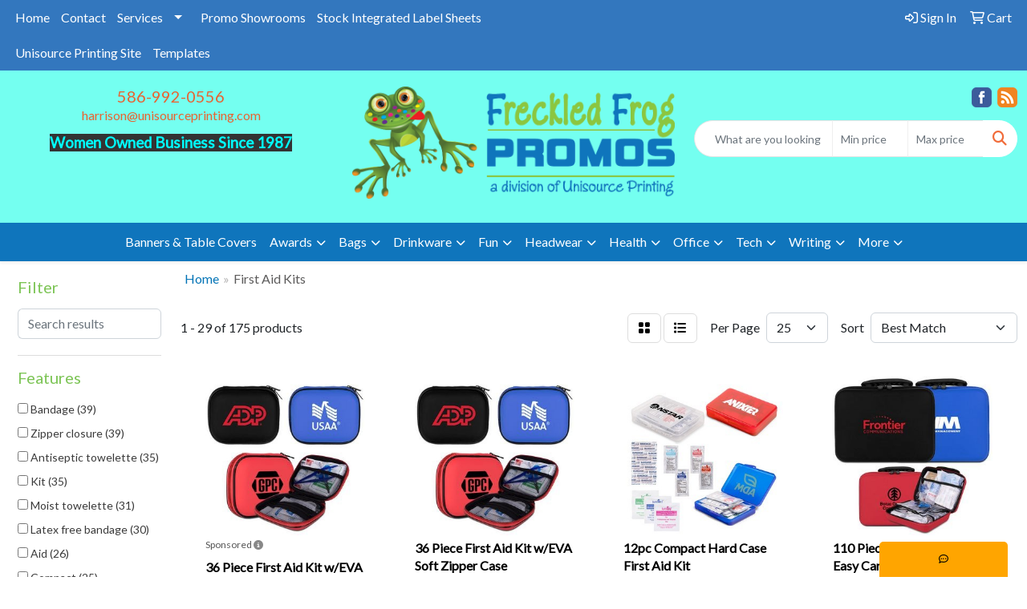

--- FILE ---
content_type: text/html
request_url: https://www.freckledfrogpromos.com/ws/ws.dll/StartSrch?UID=2503&WENavID=16859593
body_size: 14005
content:
<!DOCTYPE html>
<html lang="en"><head>
<meta charset="utf-8">
<meta http-equiv="X-UA-Compatible" content="IE=edge">
<meta name="viewport" content="width=device-width, initial-scale=1">
<!-- The above 3 meta tags *must* come first in the head; any other head content must come *after* these tags -->


<link href="/distsite/styles/8/css/bootstrap.min.css" rel="stylesheet" />
<link href="https://fonts.googleapis.com/css?family=Open+Sans:400,600|Oswald:400,600" rel="stylesheet">
<link href="/distsite/styles/8/css/owl.carousel.min.css" rel="stylesheet">
<link href="/distsite/styles/8/css/nouislider.css" rel="stylesheet">
<!--<link href="/distsite/styles/8/css/menu.css" rel="stylesheet"/>-->
<link href="/distsite/styles/8/css/flexslider.css" rel="stylesheet">
<link href="/distsite/styles/8/css/all.min.css" rel="stylesheet">
<link href="/distsite/styles/8/css/slick/slick.css" rel="stylesheet"/>
<link href="/distsite/styles/8/css/lightbox/lightbox.css" rel="stylesheet"  />
<link href="/distsite/styles/8/css/yamm.css" rel="stylesheet" />
<!-- Custom styles for this theme -->
<link href="/we/we.dll/StyleSheet?UN=2503&Type=WETheme&TS=C45552.6476967593" rel="stylesheet">
<!-- Custom styles for this theme -->
<link href="/we/we.dll/StyleSheet?UN=2503&Type=WETheme-PS&TS=C45552.6476967593" rel="stylesheet">


<!-- HTML5 shim and Respond.js for IE8 support of HTML5 elements and media queries -->
<!--[if lt IE 9]>
      <script src="https://oss.maxcdn.com/html5shiv/3.7.3/html5shiv.min.js"></script>
      <script src="https://oss.maxcdn.com/respond/1.4.2/respond.min.js"></script>
    <![endif]-->

</head>

<body style="background:#fff;">


  <!-- Slide-Out Menu -->
  <div id="filter-menu" class="filter-menu">
    <button id="close-menu" class="btn-close"></button>
    <div class="menu-content">
      
<aside class="filter-sidebar">



<div class="filter-section first">
	<h2>Filter</h2>
	 <div class="input-group mb-3">
	 <input type="text" style="border-right:0;" placeholder="Search results" class="form-control text-search-within-results" name="SearchWithinResults" value="" maxlength="100" onkeyup="HandleTextFilter(event);">
	  <label class="input-group-text" style="background-color:#fff;"><a  style="display:none;" href="javascript:void(0);" class="remove-filter" data-toggle="tooltip" title="Clear" onclick="ClearTextFilter();"><i class="far fa-times" aria-hidden="true"></i> <span class="fa-sr-only">x</span></a></label>
	</div>
</div>

<a href="javascript:void(0);" class="clear-filters"  style="display:none;" onclick="ClearDrillDown();">Clear all filters</a>

<div class="filter-section"  style="display:none;">
	<h2>Categories</h2>

	<div class="filter-list">

	 

		<!-- wrapper for more filters -->
        <div class="show-filter">

		</div><!-- showfilters -->

	</div>

		<a href="#" class="show-more"  style="display:none;" >Show more</a>
</div>


<div class="filter-section" >
	<h2>Features</h2>

		<div class="filter-list">

	  		<div class="checkbox"><label><input class="filtercheckbox" type="checkbox" name="2|Bandage" ><span> Bandage (39)</span></label></div><div class="checkbox"><label><input class="filtercheckbox" type="checkbox" name="2|Zipper closure" ><span> Zipper closure (39)</span></label></div><div class="checkbox"><label><input class="filtercheckbox" type="checkbox" name="2|Antiseptic towelette" ><span> Antiseptic towelette (35)</span></label></div><div class="checkbox"><label><input class="filtercheckbox" type="checkbox" name="2|Kit" ><span> Kit (35)</span></label></div><div class="checkbox"><label><input class="filtercheckbox" type="checkbox" name="2|Moist towelette" ><span> Moist towelette (31)</span></label></div><div class="checkbox"><label><input class="filtercheckbox" type="checkbox" name="2|Latex free bandage" ><span> Latex free bandage (30)</span></label></div><div class="checkbox"><label><input class="filtercheckbox" type="checkbox" name="2|Aid" ><span> Aid (26)</span></label></div><div class="checkbox"><label><input class="filtercheckbox" type="checkbox" name="2|Compact" ><span> Compact (25)</span></label></div><div class="checkbox"><label><input class="filtercheckbox" type="checkbox" name="2|First aid" ><span> First aid (24)</span></label></div><div class="checkbox"><label><input class="filtercheckbox" type="checkbox" name="2|Healthy guidelines insert" ><span> Healthy guidelines insert (23)</span></label></div><div class="show-filter"><div class="checkbox"><label><input class="filtercheckbox" type="checkbox" name="2|Rectangle" ><span> Rectangle (22)</span></label></div><div class="checkbox"><label><input class="filtercheckbox" type="checkbox" name="2|Emergency" ><span> Emergency (20)</span></label></div><div class="checkbox"><label><input class="filtercheckbox" type="checkbox" name="2|Medical" ><span> Medical (20)</span></label></div><div class="checkbox"><label><input class="filtercheckbox" type="checkbox" name="2|Health" ><span> Health (19)</span></label></div><div class="checkbox"><label><input class="filtercheckbox" type="checkbox" name="2|Safety" ><span> Safety (19)</span></label></div><div class="checkbox"><label><input class="filtercheckbox" type="checkbox" name="2|Triple antibiotic ointment" ><span> Triple antibiotic ointment (19)</span></label></div><div class="checkbox"><label><input class="filtercheckbox" type="checkbox" name="2|Antiseptic" ><span> Antiseptic (18)</span></label></div><div class="checkbox"><label><input class="filtercheckbox" type="checkbox" name="2|Hospital" ><span> Hospital (17)</span></label></div><div class="checkbox"><label><input class="filtercheckbox" type="checkbox" name="2|First aid kits" ><span> First aid kits (16)</span></label></div><div class="checkbox"><label><input class="filtercheckbox" type="checkbox" name="2|Injury" ><span> Injury (16)</span></label></div><div class="checkbox"><label><input class="filtercheckbox" type="checkbox" name="2|Latex free" ><span> Latex free (16)</span></label></div><div class="checkbox"><label><input class="filtercheckbox" type="checkbox" name="2|Rectangular" ><span> Rectangular (16)</span></label></div><div class="checkbox"><label><input class="filtercheckbox" type="checkbox" name="2|First" ><span> First (14)</span></label></div><div class="checkbox"><label><input class="filtercheckbox" type="checkbox" name="2|Pouch" ><span> Pouch (14)</span></label></div><div class="checkbox"><label><input class="filtercheckbox" type="checkbox" name="2|Rectangular pack" ><span> Rectangular pack (14)</span></label></div><div class="checkbox"><label><input class="filtercheckbox" type="checkbox" name="2|2 antiseptic towelette" ><span> 2 antiseptic towelette (13)</span></label></div><div class="checkbox"><label><input class="filtercheckbox" type="checkbox" name="2|Antibiotic ointment" ><span> Antibiotic ointment (13)</span></label></div><div class="checkbox"><label><input class="filtercheckbox" type="checkbox" name="2|Doctor" ><span> Doctor (13)</span></label></div><div class="checkbox"><label><input class="filtercheckbox" type="checkbox" name="2|Healthcare" ><span> Healthcare (13)</span></label></div><div class="checkbox"><label><input class="filtercheckbox" type="checkbox" name="2|Nurse" ><span> Nurse (13)</span></label></div><div class="checkbox"><label><input class="filtercheckbox" type="checkbox" name="2|Hurt" ><span> Hurt (12)</span></label></div><div class="checkbox"><label><input class="filtercheckbox" type="checkbox" name="2|Vinyl" ><span> Vinyl (12)</span></label></div><div class="checkbox"><label><input class="filtercheckbox" type="checkbox" name="2|Ointment" ><span> Ointment (11)</span></label></div><div class="checkbox"><label><input class="filtercheckbox" type="checkbox" name="2|Pad" ><span> Pad (11)</span></label></div><div class="checkbox"><label><input class="filtercheckbox" type="checkbox" name="2|Zipper" ><span> Zipper (11)</span></label></div><div class="checkbox"><label><input class="filtercheckbox" type="checkbox" name="2|Travel" ><span> Travel (10)</span></label></div><div class="checkbox"><label><input class="filtercheckbox" type="checkbox" name="2|Antibacterial hand sanitizer" ><span> Antibacterial hand sanitizer (9)</span></label></div><div class="checkbox"><label><input class="filtercheckbox" type="checkbox" name="2|Burn cream" ><span> Burn cream (9)</span></label></div><div class="checkbox"><label><input class="filtercheckbox" type="checkbox" name="2|Prepared" ><span> Prepared (9)</span></label></div><div class="checkbox"><label><input class="filtercheckbox" type="checkbox" name="2|Sterile" ><span> Sterile (9)</span></label></div><div class="checkbox"><label><input class="filtercheckbox" type="checkbox" name="2|Vinyl pouch" ><span> Vinyl pouch (9)</span></label></div><div class="checkbox"><label><input class="filtercheckbox" type="checkbox" name="2|2 tone" ><span> 2 tone (8)</span></label></div><div class="checkbox"><label><input class="filtercheckbox" type="checkbox" name="2|210d polyester" ><span> 210d polyester (8)</span></label></div><div class="checkbox"><label><input class="filtercheckbox" type="checkbox" name="2|Alcohol" ><span> Alcohol (8)</span></label></div><div class="checkbox"><label><input class="filtercheckbox" type="checkbox" name="2|Band-aids" ><span> Band-aids (8)</span></label></div><div class="checkbox"><label><input class="filtercheckbox" type="checkbox" name="2|Bleeding" ><span> Bleeding (8)</span></label></div><div class="checkbox"><label><input class="filtercheckbox" type="checkbox" name="2|Camp" ><span> Camp (8)</span></label></div><div class="checkbox"><label><input class="filtercheckbox" type="checkbox" name="2|Disinfect" ><span> Disinfect (8)</span></label></div><div class="checkbox"><label><input class="filtercheckbox" type="checkbox" name="2|First aid cream" ><span> First aid cream (8)</span></label></div><div class="checkbox"><label><input class="filtercheckbox" type="checkbox" name="2|Lip balm" ><span> Lip balm (8)</span></label></div></div>

			<!-- wrapper for more filters -->
			<div class="show-filter">

			</div><!-- showfilters -->
 		</div>
		<a href="#" class="show-more"  >Show more</a>


</div>


<div class="filter-section" >
	<h2>Colors</h2>

		<div class="filter-list">

		  	<div class="checkbox"><label><input class="filtercheckbox" type="checkbox" name="1|Red" ><span> Red (84)</span></label></div><div class="checkbox"><label><input class="filtercheckbox" type="checkbox" name="1|Black" ><span> Black (77)</span></label></div><div class="checkbox"><label><input class="filtercheckbox" type="checkbox" name="1|Blue" ><span> Blue (77)</span></label></div><div class="checkbox"><label><input class="filtercheckbox" type="checkbox" name="1|White" ><span> White (63)</span></label></div><div class="checkbox"><label><input class="filtercheckbox" type="checkbox" name="1|Lime green" ><span> Lime green (35)</span></label></div><div class="checkbox"><label><input class="filtercheckbox" type="checkbox" name="1|Orange" ><span> Orange (32)</span></label></div><div class="checkbox"><label><input class="filtercheckbox" type="checkbox" name="1|Clear" ><span> Clear (30)</span></label></div><div class="checkbox"><label><input class="filtercheckbox" type="checkbox" name="1|Translucent blue" ><span> Translucent blue (22)</span></label></div><div class="checkbox"><label><input class="filtercheckbox" type="checkbox" name="1|Green" ><span> Green (19)</span></label></div><div class="checkbox"><label><input class="filtercheckbox" type="checkbox" name="1|Blue/black" ><span> Blue/black (16)</span></label></div><div class="show-filter"><div class="checkbox"><label><input class="filtercheckbox" type="checkbox" name="1|Red/black" ><span> Red/black (16)</span></label></div><div class="checkbox"><label><input class="filtercheckbox" type="checkbox" name="1|White/black" ><span> White/black (16)</span></label></div><div class="checkbox"><label><input class="filtercheckbox" type="checkbox" name="1|Purple." ><span> Purple. (15)</span></label></div><div class="checkbox"><label><input class="filtercheckbox" type="checkbox" name="1|Royal blue" ><span> Royal blue (12)</span></label></div><div class="checkbox"><label><input class="filtercheckbox" type="checkbox" name="1|Clear vinyl/black" ><span> Clear vinyl/black (11)</span></label></div><div class="checkbox"><label><input class="filtercheckbox" type="checkbox" name="1|Navy blue" ><span> Navy blue (11)</span></label></div><div class="checkbox"><label><input class="filtercheckbox" type="checkbox" name="1|Orange/black" ><span> Orange/black (11)</span></label></div><div class="checkbox"><label><input class="filtercheckbox" type="checkbox" name="1|Translucent red" ><span> Translucent red (11)</span></label></div><div class="checkbox"><label><input class="filtercheckbox" type="checkbox" name="1|Frost white" ><span> Frost white (10)</span></label></div><div class="checkbox"><label><input class="filtercheckbox" type="checkbox" name="1|Lime green/black" ><span> Lime green/black (10)</span></label></div><div class="checkbox"><label><input class="filtercheckbox" type="checkbox" name="1|Translucent violet" ><span> Translucent violet (10)</span></label></div><div class="checkbox"><label><input class="filtercheckbox" type="checkbox" name="1|Translucent orange" ><span> Translucent orange (9)</span></label></div><div class="checkbox"><label><input class="filtercheckbox" type="checkbox" name="1|Translucent blue/black" ><span> Translucent blue/black (8)</span></label></div><div class="checkbox"><label><input class="filtercheckbox" type="checkbox" name="1|Translucent red/black" ><span> Translucent red/black (8)</span></label></div><div class="checkbox"><label><input class="filtercheckbox" type="checkbox" name="1|Yellow" ><span> Yellow (8)</span></label></div><div class="checkbox"><label><input class="filtercheckbox" type="checkbox" name="1|Translucent black" ><span> Translucent black (7)</span></label></div><div class="checkbox"><label><input class="filtercheckbox" type="checkbox" name="1|Frost white/black" ><span> Frost white/black (6)</span></label></div><div class="checkbox"><label><input class="filtercheckbox" type="checkbox" name="1|Trans blue" ><span> Trans blue (6)</span></label></div><div class="checkbox"><label><input class="filtercheckbox" type="checkbox" name="1|Trans orange" ><span> Trans orange (6)</span></label></div><div class="checkbox"><label><input class="filtercheckbox" type="checkbox" name="1|Trans red" ><span> Trans red (6)</span></label></div><div class="checkbox"><label><input class="filtercheckbox" type="checkbox" name="1|Translucent green" ><span> Translucent green (6)</span></label></div><div class="checkbox"><label><input class="filtercheckbox" type="checkbox" name="1|Translucent green/black" ><span> Translucent green/black (6)</span></label></div><div class="checkbox"><label><input class="filtercheckbox" type="checkbox" name="1|Translucent orange/black" ><span> Translucent orange/black (6)</span></label></div><div class="checkbox"><label><input class="filtercheckbox" type="checkbox" name="1|Translucent purple" ><span> Translucent purple (6)</span></label></div><div class="checkbox"><label><input class="filtercheckbox" type="checkbox" name="1|Trans black" ><span> Trans black (5)</span></label></div><div class="checkbox"><label><input class="filtercheckbox" type="checkbox" name="1|Trans purple" ><span> Trans purple (5)</span></label></div><div class="checkbox"><label><input class="filtercheckbox" type="checkbox" name="1|Frost" ><span> Frost (4)</span></label></div><div class="checkbox"><label><input class="filtercheckbox" type="checkbox" name="1|Gray/black trim" ><span> Gray/black trim (4)</span></label></div><div class="checkbox"><label><input class="filtercheckbox" type="checkbox" name="1|Gray/blue trim" ><span> Gray/blue trim (4)</span></label></div><div class="checkbox"><label><input class="filtercheckbox" type="checkbox" name="1|Gray/red trim" ><span> Gray/red trim (4)</span></label></div><div class="checkbox"><label><input class="filtercheckbox" type="checkbox" name="1|Translucent charcoal gray" ><span> Translucent charcoal gray (4)</span></label></div><div class="checkbox"><label><input class="filtercheckbox" type="checkbox" name="1|Charcoal" ><span> Charcoal (3)</span></label></div><div class="checkbox"><label><input class="filtercheckbox" type="checkbox" name="1|Frosted blue" ><span> Frosted blue (3)</span></label></div><div class="checkbox"><label><input class="filtercheckbox" type="checkbox" name="1|Frosted red" ><span> Frosted red (3)</span></label></div><div class="checkbox"><label><input class="filtercheckbox" type="checkbox" name="1|Frosted white" ><span> Frosted white (3)</span></label></div><div class="checkbox"><label><input class="filtercheckbox" type="checkbox" name="1|Frosty blue" ><span> Frosty blue (3)</span></label></div><div class="checkbox"><label><input class="filtercheckbox" type="checkbox" name="1|Hot pink" ><span> Hot pink (3)</span></label></div><div class="checkbox"><label><input class="filtercheckbox" type="checkbox" name="1|Naturalblack" ><span> Naturalblack (3)</span></label></div><div class="checkbox"><label><input class="filtercheckbox" type="checkbox" name="1|Naturalblue" ><span> Naturalblue (3)</span></label></div><div class="checkbox"><label><input class="filtercheckbox" type="checkbox" name="1|Purple" ><span> Purple (3)</span></label></div></div>


			<!-- wrapper for more filters -->
			<div class="show-filter">

			</div><!-- showfilters -->

		  </div>

		<a href="#" class="show-more"  >Show more</a>
</div>


<div class="filter-section"  >
	<h2>Price Range</h2>
	<div class="filter-price-wrap">
		<div class="filter-price-inner">
			<div class="input-group">
				<span class="input-group-text input-group-text-white">$</span>
				<input type="text" class="form-control form-control-sm filter-min-prices" name="min-prices" value="" placeholder="Min" onkeyup="HandlePriceFilter(event);">
			</div>
			<div class="input-group">
				<span class="input-group-text input-group-text-white">$</span>
				<input type="text" class="form-control form-control-sm filter-max-prices" name="max-prices" value="" placeholder="Max" onkeyup="HandlePriceFilter(event);">
			</div>
		</div>
		<a href="javascript:void(0)" onclick="SetPriceFilter();" ><i class="fa-solid fa-chevron-right"></i></a>
	</div>
</div>

<div class="filter-section"   >
	<h2>Quantity</h2>
	<div class="filter-price-wrap mb-2">
		<input type="text" class="form-control form-control-sm filter-quantity" value="" placeholder="Qty" onkeyup="HandleQuantityFilter(event);">
		<a href="javascript:void(0)" onclick="SetQuantityFilter();"><i class="fa-solid fa-chevron-right"></i></a>
	</div>
</div>




	</aside>

    </div>
</div>




	<div class="container-fluid">
		<div class="row">

			<div class="col-md-3 col-lg-2">
        <div class="d-none d-md-block">
          <div id="desktop-filter">
            
<aside class="filter-sidebar">



<div class="filter-section first">
	<h2>Filter</h2>
	 <div class="input-group mb-3">
	 <input type="text" style="border-right:0;" placeholder="Search results" class="form-control text-search-within-results" name="SearchWithinResults" value="" maxlength="100" onkeyup="HandleTextFilter(event);">
	  <label class="input-group-text" style="background-color:#fff;"><a  style="display:none;" href="javascript:void(0);" class="remove-filter" data-toggle="tooltip" title="Clear" onclick="ClearTextFilter();"><i class="far fa-times" aria-hidden="true"></i> <span class="fa-sr-only">x</span></a></label>
	</div>
</div>

<a href="javascript:void(0);" class="clear-filters"  style="display:none;" onclick="ClearDrillDown();">Clear all filters</a>

<div class="filter-section"  style="display:none;">
	<h2>Categories</h2>

	<div class="filter-list">

	 

		<!-- wrapper for more filters -->
        <div class="show-filter">

		</div><!-- showfilters -->

	</div>

		<a href="#" class="show-more"  style="display:none;" >Show more</a>
</div>


<div class="filter-section" >
	<h2>Features</h2>

		<div class="filter-list">

	  		<div class="checkbox"><label><input class="filtercheckbox" type="checkbox" name="2|Bandage" ><span> Bandage (39)</span></label></div><div class="checkbox"><label><input class="filtercheckbox" type="checkbox" name="2|Zipper closure" ><span> Zipper closure (39)</span></label></div><div class="checkbox"><label><input class="filtercheckbox" type="checkbox" name="2|Antiseptic towelette" ><span> Antiseptic towelette (35)</span></label></div><div class="checkbox"><label><input class="filtercheckbox" type="checkbox" name="2|Kit" ><span> Kit (35)</span></label></div><div class="checkbox"><label><input class="filtercheckbox" type="checkbox" name="2|Moist towelette" ><span> Moist towelette (31)</span></label></div><div class="checkbox"><label><input class="filtercheckbox" type="checkbox" name="2|Latex free bandage" ><span> Latex free bandage (30)</span></label></div><div class="checkbox"><label><input class="filtercheckbox" type="checkbox" name="2|Aid" ><span> Aid (26)</span></label></div><div class="checkbox"><label><input class="filtercheckbox" type="checkbox" name="2|Compact" ><span> Compact (25)</span></label></div><div class="checkbox"><label><input class="filtercheckbox" type="checkbox" name="2|First aid" ><span> First aid (24)</span></label></div><div class="checkbox"><label><input class="filtercheckbox" type="checkbox" name="2|Healthy guidelines insert" ><span> Healthy guidelines insert (23)</span></label></div><div class="show-filter"><div class="checkbox"><label><input class="filtercheckbox" type="checkbox" name="2|Rectangle" ><span> Rectangle (22)</span></label></div><div class="checkbox"><label><input class="filtercheckbox" type="checkbox" name="2|Emergency" ><span> Emergency (20)</span></label></div><div class="checkbox"><label><input class="filtercheckbox" type="checkbox" name="2|Medical" ><span> Medical (20)</span></label></div><div class="checkbox"><label><input class="filtercheckbox" type="checkbox" name="2|Health" ><span> Health (19)</span></label></div><div class="checkbox"><label><input class="filtercheckbox" type="checkbox" name="2|Safety" ><span> Safety (19)</span></label></div><div class="checkbox"><label><input class="filtercheckbox" type="checkbox" name="2|Triple antibiotic ointment" ><span> Triple antibiotic ointment (19)</span></label></div><div class="checkbox"><label><input class="filtercheckbox" type="checkbox" name="2|Antiseptic" ><span> Antiseptic (18)</span></label></div><div class="checkbox"><label><input class="filtercheckbox" type="checkbox" name="2|Hospital" ><span> Hospital (17)</span></label></div><div class="checkbox"><label><input class="filtercheckbox" type="checkbox" name="2|First aid kits" ><span> First aid kits (16)</span></label></div><div class="checkbox"><label><input class="filtercheckbox" type="checkbox" name="2|Injury" ><span> Injury (16)</span></label></div><div class="checkbox"><label><input class="filtercheckbox" type="checkbox" name="2|Latex free" ><span> Latex free (16)</span></label></div><div class="checkbox"><label><input class="filtercheckbox" type="checkbox" name="2|Rectangular" ><span> Rectangular (16)</span></label></div><div class="checkbox"><label><input class="filtercheckbox" type="checkbox" name="2|First" ><span> First (14)</span></label></div><div class="checkbox"><label><input class="filtercheckbox" type="checkbox" name="2|Pouch" ><span> Pouch (14)</span></label></div><div class="checkbox"><label><input class="filtercheckbox" type="checkbox" name="2|Rectangular pack" ><span> Rectangular pack (14)</span></label></div><div class="checkbox"><label><input class="filtercheckbox" type="checkbox" name="2|2 antiseptic towelette" ><span> 2 antiseptic towelette (13)</span></label></div><div class="checkbox"><label><input class="filtercheckbox" type="checkbox" name="2|Antibiotic ointment" ><span> Antibiotic ointment (13)</span></label></div><div class="checkbox"><label><input class="filtercheckbox" type="checkbox" name="2|Doctor" ><span> Doctor (13)</span></label></div><div class="checkbox"><label><input class="filtercheckbox" type="checkbox" name="2|Healthcare" ><span> Healthcare (13)</span></label></div><div class="checkbox"><label><input class="filtercheckbox" type="checkbox" name="2|Nurse" ><span> Nurse (13)</span></label></div><div class="checkbox"><label><input class="filtercheckbox" type="checkbox" name="2|Hurt" ><span> Hurt (12)</span></label></div><div class="checkbox"><label><input class="filtercheckbox" type="checkbox" name="2|Vinyl" ><span> Vinyl (12)</span></label></div><div class="checkbox"><label><input class="filtercheckbox" type="checkbox" name="2|Ointment" ><span> Ointment (11)</span></label></div><div class="checkbox"><label><input class="filtercheckbox" type="checkbox" name="2|Pad" ><span> Pad (11)</span></label></div><div class="checkbox"><label><input class="filtercheckbox" type="checkbox" name="2|Zipper" ><span> Zipper (11)</span></label></div><div class="checkbox"><label><input class="filtercheckbox" type="checkbox" name="2|Travel" ><span> Travel (10)</span></label></div><div class="checkbox"><label><input class="filtercheckbox" type="checkbox" name="2|Antibacterial hand sanitizer" ><span> Antibacterial hand sanitizer (9)</span></label></div><div class="checkbox"><label><input class="filtercheckbox" type="checkbox" name="2|Burn cream" ><span> Burn cream (9)</span></label></div><div class="checkbox"><label><input class="filtercheckbox" type="checkbox" name="2|Prepared" ><span> Prepared (9)</span></label></div><div class="checkbox"><label><input class="filtercheckbox" type="checkbox" name="2|Sterile" ><span> Sterile (9)</span></label></div><div class="checkbox"><label><input class="filtercheckbox" type="checkbox" name="2|Vinyl pouch" ><span> Vinyl pouch (9)</span></label></div><div class="checkbox"><label><input class="filtercheckbox" type="checkbox" name="2|2 tone" ><span> 2 tone (8)</span></label></div><div class="checkbox"><label><input class="filtercheckbox" type="checkbox" name="2|210d polyester" ><span> 210d polyester (8)</span></label></div><div class="checkbox"><label><input class="filtercheckbox" type="checkbox" name="2|Alcohol" ><span> Alcohol (8)</span></label></div><div class="checkbox"><label><input class="filtercheckbox" type="checkbox" name="2|Band-aids" ><span> Band-aids (8)</span></label></div><div class="checkbox"><label><input class="filtercheckbox" type="checkbox" name="2|Bleeding" ><span> Bleeding (8)</span></label></div><div class="checkbox"><label><input class="filtercheckbox" type="checkbox" name="2|Camp" ><span> Camp (8)</span></label></div><div class="checkbox"><label><input class="filtercheckbox" type="checkbox" name="2|Disinfect" ><span> Disinfect (8)</span></label></div><div class="checkbox"><label><input class="filtercheckbox" type="checkbox" name="2|First aid cream" ><span> First aid cream (8)</span></label></div><div class="checkbox"><label><input class="filtercheckbox" type="checkbox" name="2|Lip balm" ><span> Lip balm (8)</span></label></div></div>

			<!-- wrapper for more filters -->
			<div class="show-filter">

			</div><!-- showfilters -->
 		</div>
		<a href="#" class="show-more"  >Show more</a>


</div>


<div class="filter-section" >
	<h2>Colors</h2>

		<div class="filter-list">

		  	<div class="checkbox"><label><input class="filtercheckbox" type="checkbox" name="1|Red" ><span> Red (84)</span></label></div><div class="checkbox"><label><input class="filtercheckbox" type="checkbox" name="1|Black" ><span> Black (77)</span></label></div><div class="checkbox"><label><input class="filtercheckbox" type="checkbox" name="1|Blue" ><span> Blue (77)</span></label></div><div class="checkbox"><label><input class="filtercheckbox" type="checkbox" name="1|White" ><span> White (63)</span></label></div><div class="checkbox"><label><input class="filtercheckbox" type="checkbox" name="1|Lime green" ><span> Lime green (35)</span></label></div><div class="checkbox"><label><input class="filtercheckbox" type="checkbox" name="1|Orange" ><span> Orange (32)</span></label></div><div class="checkbox"><label><input class="filtercheckbox" type="checkbox" name="1|Clear" ><span> Clear (30)</span></label></div><div class="checkbox"><label><input class="filtercheckbox" type="checkbox" name="1|Translucent blue" ><span> Translucent blue (22)</span></label></div><div class="checkbox"><label><input class="filtercheckbox" type="checkbox" name="1|Green" ><span> Green (19)</span></label></div><div class="checkbox"><label><input class="filtercheckbox" type="checkbox" name="1|Blue/black" ><span> Blue/black (16)</span></label></div><div class="show-filter"><div class="checkbox"><label><input class="filtercheckbox" type="checkbox" name="1|Red/black" ><span> Red/black (16)</span></label></div><div class="checkbox"><label><input class="filtercheckbox" type="checkbox" name="1|White/black" ><span> White/black (16)</span></label></div><div class="checkbox"><label><input class="filtercheckbox" type="checkbox" name="1|Purple." ><span> Purple. (15)</span></label></div><div class="checkbox"><label><input class="filtercheckbox" type="checkbox" name="1|Royal blue" ><span> Royal blue (12)</span></label></div><div class="checkbox"><label><input class="filtercheckbox" type="checkbox" name="1|Clear vinyl/black" ><span> Clear vinyl/black (11)</span></label></div><div class="checkbox"><label><input class="filtercheckbox" type="checkbox" name="1|Navy blue" ><span> Navy blue (11)</span></label></div><div class="checkbox"><label><input class="filtercheckbox" type="checkbox" name="1|Orange/black" ><span> Orange/black (11)</span></label></div><div class="checkbox"><label><input class="filtercheckbox" type="checkbox" name="1|Translucent red" ><span> Translucent red (11)</span></label></div><div class="checkbox"><label><input class="filtercheckbox" type="checkbox" name="1|Frost white" ><span> Frost white (10)</span></label></div><div class="checkbox"><label><input class="filtercheckbox" type="checkbox" name="1|Lime green/black" ><span> Lime green/black (10)</span></label></div><div class="checkbox"><label><input class="filtercheckbox" type="checkbox" name="1|Translucent violet" ><span> Translucent violet (10)</span></label></div><div class="checkbox"><label><input class="filtercheckbox" type="checkbox" name="1|Translucent orange" ><span> Translucent orange (9)</span></label></div><div class="checkbox"><label><input class="filtercheckbox" type="checkbox" name="1|Translucent blue/black" ><span> Translucent blue/black (8)</span></label></div><div class="checkbox"><label><input class="filtercheckbox" type="checkbox" name="1|Translucent red/black" ><span> Translucent red/black (8)</span></label></div><div class="checkbox"><label><input class="filtercheckbox" type="checkbox" name="1|Yellow" ><span> Yellow (8)</span></label></div><div class="checkbox"><label><input class="filtercheckbox" type="checkbox" name="1|Translucent black" ><span> Translucent black (7)</span></label></div><div class="checkbox"><label><input class="filtercheckbox" type="checkbox" name="1|Frost white/black" ><span> Frost white/black (6)</span></label></div><div class="checkbox"><label><input class="filtercheckbox" type="checkbox" name="1|Trans blue" ><span> Trans blue (6)</span></label></div><div class="checkbox"><label><input class="filtercheckbox" type="checkbox" name="1|Trans orange" ><span> Trans orange (6)</span></label></div><div class="checkbox"><label><input class="filtercheckbox" type="checkbox" name="1|Trans red" ><span> Trans red (6)</span></label></div><div class="checkbox"><label><input class="filtercheckbox" type="checkbox" name="1|Translucent green" ><span> Translucent green (6)</span></label></div><div class="checkbox"><label><input class="filtercheckbox" type="checkbox" name="1|Translucent green/black" ><span> Translucent green/black (6)</span></label></div><div class="checkbox"><label><input class="filtercheckbox" type="checkbox" name="1|Translucent orange/black" ><span> Translucent orange/black (6)</span></label></div><div class="checkbox"><label><input class="filtercheckbox" type="checkbox" name="1|Translucent purple" ><span> Translucent purple (6)</span></label></div><div class="checkbox"><label><input class="filtercheckbox" type="checkbox" name="1|Trans black" ><span> Trans black (5)</span></label></div><div class="checkbox"><label><input class="filtercheckbox" type="checkbox" name="1|Trans purple" ><span> Trans purple (5)</span></label></div><div class="checkbox"><label><input class="filtercheckbox" type="checkbox" name="1|Frost" ><span> Frost (4)</span></label></div><div class="checkbox"><label><input class="filtercheckbox" type="checkbox" name="1|Gray/black trim" ><span> Gray/black trim (4)</span></label></div><div class="checkbox"><label><input class="filtercheckbox" type="checkbox" name="1|Gray/blue trim" ><span> Gray/blue trim (4)</span></label></div><div class="checkbox"><label><input class="filtercheckbox" type="checkbox" name="1|Gray/red trim" ><span> Gray/red trim (4)</span></label></div><div class="checkbox"><label><input class="filtercheckbox" type="checkbox" name="1|Translucent charcoal gray" ><span> Translucent charcoal gray (4)</span></label></div><div class="checkbox"><label><input class="filtercheckbox" type="checkbox" name="1|Charcoal" ><span> Charcoal (3)</span></label></div><div class="checkbox"><label><input class="filtercheckbox" type="checkbox" name="1|Frosted blue" ><span> Frosted blue (3)</span></label></div><div class="checkbox"><label><input class="filtercheckbox" type="checkbox" name="1|Frosted red" ><span> Frosted red (3)</span></label></div><div class="checkbox"><label><input class="filtercheckbox" type="checkbox" name="1|Frosted white" ><span> Frosted white (3)</span></label></div><div class="checkbox"><label><input class="filtercheckbox" type="checkbox" name="1|Frosty blue" ><span> Frosty blue (3)</span></label></div><div class="checkbox"><label><input class="filtercheckbox" type="checkbox" name="1|Hot pink" ><span> Hot pink (3)</span></label></div><div class="checkbox"><label><input class="filtercheckbox" type="checkbox" name="1|Naturalblack" ><span> Naturalblack (3)</span></label></div><div class="checkbox"><label><input class="filtercheckbox" type="checkbox" name="1|Naturalblue" ><span> Naturalblue (3)</span></label></div><div class="checkbox"><label><input class="filtercheckbox" type="checkbox" name="1|Purple" ><span> Purple (3)</span></label></div></div>


			<!-- wrapper for more filters -->
			<div class="show-filter">

			</div><!-- showfilters -->

		  </div>

		<a href="#" class="show-more"  >Show more</a>
</div>


<div class="filter-section"  >
	<h2>Price Range</h2>
	<div class="filter-price-wrap">
		<div class="filter-price-inner">
			<div class="input-group">
				<span class="input-group-text input-group-text-white">$</span>
				<input type="text" class="form-control form-control-sm filter-min-prices" name="min-prices" value="" placeholder="Min" onkeyup="HandlePriceFilter(event);">
			</div>
			<div class="input-group">
				<span class="input-group-text input-group-text-white">$</span>
				<input type="text" class="form-control form-control-sm filter-max-prices" name="max-prices" value="" placeholder="Max" onkeyup="HandlePriceFilter(event);">
			</div>
		</div>
		<a href="javascript:void(0)" onclick="SetPriceFilter();" ><i class="fa-solid fa-chevron-right"></i></a>
	</div>
</div>

<div class="filter-section"   >
	<h2>Quantity</h2>
	<div class="filter-price-wrap mb-2">
		<input type="text" class="form-control form-control-sm filter-quantity" value="" placeholder="Qty" onkeyup="HandleQuantityFilter(event);">
		<a href="javascript:void(0)" onclick="SetQuantityFilter();"><i class="fa-solid fa-chevron-right"></i></a>
	</div>
</div>




	</aside>

          </div>
        </div>
			</div>

			<div class="col-md-9 col-lg-10">
				

				<ol class="breadcrumb"  >
              		<li><a href="https://www.freckledfrogpromos.com" target="_top">Home</a></li>
             	 	<li class="active">First Aid Kits</li>
            	</ol>




				<div id="product-list-controls">

				
						<div class="d-flex align-items-center justify-content-between">
							<div class="d-none d-md-block me-3">
								1 - 29 of  175 <span class="d-none d-lg-inline">products</span>
							</div>
					  
						  <!-- Right Aligned Controls -->
						  <div class="product-controls-right d-flex align-items-center">
       
              <button id="show-filter-button" class="btn btn-control d-block d-md-none"><i class="fa-solid fa-filter" aria-hidden="true"></i></button>

							
							<span class="me-3">
								<a href="/ws/ws.dll/StartSrch?UID=2503&WENavID=16859593&View=T&ST=260121050330352147296789559" class="btn btn-control grid" title="Change to Grid View"><i class="fa-solid fa-grid-2" aria-hidden="true"></i>  <span class="fa-sr-only">Grid</span></a>
								<a href="/ws/ws.dll/StartSrch?UID=2503&WENavID=16859593&View=L&ST=260121050330352147296789559" class="btn btn-control" title="Change to List View"><i class="fa-solid fa-list"></i> <span class="fa-sr-only">List</span></a>
							</span>
							
					  
							<!-- Number of Items Per Page -->
							<div class="me-2 d-none d-lg-block">
								<label>Per Page</label>
							</div>
							<div class="me-3 d-none d-md-block">
								<select class="form-select notranslate" onchange="GoToNewURL(this);" aria-label="Items per page">
									<option value="/ws/ws.dll/StartSrch?UID=2503&WENavID=16859593&ST=260121050330352147296789559&PPP=10" >10</option><option value="/ws/ws.dll/StartSrch?UID=2503&WENavID=16859593&ST=260121050330352147296789559&PPP=25" selected>25</option><option value="/ws/ws.dll/StartSrch?UID=2503&WENavID=16859593&ST=260121050330352147296789559&PPP=50" >50</option><option value="/ws/ws.dll/StartSrch?UID=2503&WENavID=16859593&ST=260121050330352147296789559&PPP=100" >100</option><option value="/ws/ws.dll/StartSrch?UID=2503&WENavID=16859593&ST=260121050330352147296789559&PPP=250" >250</option>
								
								</select>
							</div>
					  
							<!-- Sort By -->
							<div class="d-none d-lg-block me-2">
								<label>Sort</label>
							</div>
							<div>
								<select class="form-select" onchange="GoToNewURL(this);">
									<option value="/ws/ws.dll/StartSrch?UID=2503&WENavID=16859593&Sort=0" selected>Best Match</option><option value="/ws/ws.dll/StartSrch?UID=2503&WENavID=16859593&Sort=3">Most Popular</option><option value="/ws/ws.dll/StartSrch?UID=2503&WENavID=16859593&Sort=1">Price (Low to High)</option><option value="/ws/ws.dll/StartSrch?UID=2503&WENavID=16859593&Sort=2">Price (High to Low)</option>
								 </select>
							</div>
						  </div>
						</div>

			  </div>

				<!-- Product Results List -->
				<ul class="thumbnail-list"><li>
 <a href="https://www.freckledfrogpromos.com/p/HYYUE-RABQK/36-piece-first-aid-kit-weva-soft-zipper-case" target="_parent" alt="36 Piece First Aid Kit w/EVA Soft Zipper Case" data-adid="64740|7769694" onclick="PostAdStatToService(797769694,1);">
 <div class="pr-list-grid">
		<img class="img-responsive" src="/ws/ws.dll/QPic?SN=64740&P=797769694&I=0&PX=300" alt="36 Piece First Aid Kit w/EVA Soft Zipper Case">
		<p class="pr-list-sponsored">Sponsored <span data-bs-toggle="tooltip" data-container="body" data-bs-placement="top" title="You're seeing this ad based on the product's relevance to your search query."><i class="fa fa-info-circle" aria-hidden="true"></i></span></p>
		<p class="pr-name">36 Piece First Aid Kit w/EVA Soft Zipper Case</p>
		<div class="pr-meta-row">
			<div class="product-reviews"  style="display:none;">
				<div class="rating-stars">
				<i class="fa-solid fa-star-sharp" aria-hidden="true"></i><i class="fa-solid fa-star-sharp" aria-hidden="true"></i><i class="fa-solid fa-star-sharp" aria-hidden="true"></i><i class="fa-solid fa-star-sharp" aria-hidden="true"></i><i class="fa-solid fa-star-sharp" aria-hidden="true"></i>
				</div>
				<span class="rating-count">(0)</span>
			</div>
			
		</div>
		<p class="pr-number"  ><span class="notranslate">Item #HYYUE-RABQK</span></p>
		<p class="pr-price"  ><span class="notranslate">$10.16</span> - <span class="notranslate">$11.43</span></p>
 </div>
 </a>
</li>
<a name="1" href="#" alt="Item 1"></a>
<li>
 <a href="https://www.freckledfrogpromos.com/p/HYYUE-RABQK/36-piece-first-aid-kit-weva-soft-zipper-case" target="_parent" alt="36 Piece First Aid Kit w/EVA Soft Zipper Case">
 <div class="pr-list-grid">
		<img class="img-responsive" src="/ws/ws.dll/QPic?SN=64740&P=797769694&I=0&PX=300" alt="36 Piece First Aid Kit w/EVA Soft Zipper Case">
		<p class="pr-name">36 Piece First Aid Kit w/EVA Soft Zipper Case</p>
		<div class="pr-meta-row">
			<div class="product-reviews"  style="display:none;">
				<div class="rating-stars">
				<i class="fa-solid fa-star-sharp" aria-hidden="true"></i><i class="fa-solid fa-star-sharp" aria-hidden="true"></i><i class="fa-solid fa-star-sharp" aria-hidden="true"></i><i class="fa-solid fa-star-sharp" aria-hidden="true"></i><i class="fa-solid fa-star-sharp" aria-hidden="true"></i>
				</div>
				<span class="rating-count">(0)</span>
			</div>
			
		</div>
		<p class="pr-number"  ><span class="notranslate">Item #HYYUE-RABQK</span></p>
		<p class="pr-price"  ><span class="notranslate">$10.16</span> - <span class="notranslate">$11.43</span></p>
 </div>
 </a>
</li>
<a name="2" href="#" alt="Item 2"></a>
<li>
 <a href="https://www.freckledfrogpromos.com/p/FFSXE-SOAQQ/12pc-compact-hard-case-first-aid-kit" target="_parent" alt="12pc Compact Hard Case First Aid Kit">
 <div class="pr-list-grid">
		<img class="img-responsive" src="/ws/ws.dll/QPic?SN=64740&P=108472064&I=0&PX=300" alt="12pc Compact Hard Case First Aid Kit">
		<p class="pr-name">12pc Compact Hard Case First Aid Kit</p>
		<div class="pr-meta-row">
			<div class="product-reviews"  style="display:none;">
				<div class="rating-stars">
				<i class="fa-solid fa-star-sharp" aria-hidden="true"></i><i class="fa-solid fa-star-sharp" aria-hidden="true"></i><i class="fa-solid fa-star-sharp" aria-hidden="true"></i><i class="fa-solid fa-star-sharp" aria-hidden="true"></i><i class="fa-solid fa-star-sharp" aria-hidden="true"></i>
				</div>
				<span class="rating-count">(0)</span>
			</div>
			
		</div>
		<p class="pr-number"  ><span class="notranslate">Item #FFSXE-SOAQQ</span></p>
		<p class="pr-price"  ><span class="notranslate">$1.90</span> - <span class="notranslate">$2.07</span></p>
 </div>
 </a>
</li>
<a name="3" href="#" alt="Item 3"></a>
<li>
 <a href="https://www.freckledfrogpromos.com/p/ZDSCF-RAIAP/110-piece-first-aid-kit-in-easy-carry-eva-zipper-case" target="_parent" alt="110 Piece First Aid Kit in Easy Carry EVA Zipper Case">
 <div class="pr-list-grid">
		<img class="img-responsive" src="/ws/ws.dll/QPic?SN=64740&P=107774015&I=0&PX=300" alt="110 Piece First Aid Kit in Easy Carry EVA Zipper Case">
		<p class="pr-name">110 Piece First Aid Kit in Easy Carry EVA Zipper Case</p>
		<div class="pr-meta-row">
			<div class="product-reviews"  style="display:none;">
				<div class="rating-stars">
				<i class="fa-solid fa-star-sharp" aria-hidden="true"></i><i class="fa-solid fa-star-sharp" aria-hidden="true"></i><i class="fa-solid fa-star-sharp" aria-hidden="true"></i><i class="fa-solid fa-star-sharp" aria-hidden="true"></i><i class="fa-solid fa-star-sharp" aria-hidden="true"></i>
				</div>
				<span class="rating-count">(0)</span>
			</div>
			
		</div>
		<p class="pr-number"  ><span class="notranslate">Item #ZDSCF-RAIAP</span></p>
		<p class="pr-price"  ><span class="notranslate">$22.11</span> - <span class="notranslate">$25.65</span></p>
 </div>
 </a>
</li>
<a name="4" href="#" alt="Item 4"></a>
<li>
 <a href="https://www.freckledfrogpromos.com/p/EFSVH-SOARN/8pcs-compact-pocket-size-first-aid-kit" target="_parent" alt="8pcs Compact Pocket Size First Aid Kit">
 <div class="pr-list-grid">
		<img class="img-responsive" src="/ws/ws.dll/QPic?SN=64740&P=368472087&I=0&PX=300" alt="8pcs Compact Pocket Size First Aid Kit">
		<p class="pr-name">8pcs Compact Pocket Size First Aid Kit</p>
		<div class="pr-meta-row">
			<div class="product-reviews"  style="display:none;">
				<div class="rating-stars">
				<i class="fa-solid fa-star-sharp" aria-hidden="true"></i><i class="fa-solid fa-star-sharp" aria-hidden="true"></i><i class="fa-solid fa-star-sharp" aria-hidden="true"></i><i class="fa-solid fa-star-sharp" aria-hidden="true"></i><i class="fa-solid fa-star-sharp" aria-hidden="true"></i>
				</div>
				<span class="rating-count">(0)</span>
			</div>
			
		</div>
		<p class="pr-number"  ><span class="notranslate">Item #EFSVH-SOARN</span></p>
		<p class="pr-price"  ><span class="notranslate">$2.85</span> - <span class="notranslate">$3.11</span></p>
 </div>
 </a>
</li>
<a name="5" href="#" alt="Item 5"></a>
<li>
 <a href="https://www.freckledfrogpromos.com/p/MAYVE-MYRZG/quick-slide-mini-first-aid-kit" target="_parent" alt="Quick Slide Mini First Aid Kit">
 <div class="pr-list-grid">
		<img class="img-responsive" src="/ws/ws.dll/QPic?SN=60462&P=965917684&I=0&PX=300" alt="Quick Slide Mini First Aid Kit">
		<p class="pr-name">Quick Slide Mini First Aid Kit</p>
		<div class="pr-meta-row">
			<div class="product-reviews"  style="display:none;">
				<div class="rating-stars">
				<i class="fa-solid fa-star-sharp" aria-hidden="true"></i><i class="fa-solid fa-star-sharp" aria-hidden="true"></i><i class="fa-solid fa-star-sharp" aria-hidden="true"></i><i class="fa-solid fa-star-sharp" aria-hidden="true"></i><i class="fa-solid fa-star-sharp" aria-hidden="true"></i>
				</div>
				<span class="rating-count">(0)</span>
			</div>
			
		</div>
		<p class="pr-number"  ><span class="notranslate">Item #MAYVE-MYRZG</span></p>
		<p class="pr-price"  ><span class="notranslate">$1.43</span> - <span class="notranslate">$1.71</span></p>
 </div>
 </a>
</li>
<a name="6" href="#" alt="Item 6"></a>
<li>
 <a href="https://www.freckledfrogpromos.com/p/HEYZE-MXIKQ/pocket-first-aid-kit" target="_parent" alt="Pocket First Aid Kit">
 <div class="pr-list-grid">
		<img class="img-responsive" src="/ws/ws.dll/QPic?SN=60462&P=195893644&I=0&PX=300" alt="Pocket First Aid Kit">
		<p class="pr-name">Pocket First Aid Kit</p>
		<div class="pr-meta-row">
			<div class="product-reviews"  style="display:none;">
				<div class="rating-stars">
				<i class="fa-solid fa-star-sharp" aria-hidden="true"></i><i class="fa-solid fa-star-sharp" aria-hidden="true"></i><i class="fa-solid fa-star-sharp" aria-hidden="true"></i><i class="fa-solid fa-star-sharp" aria-hidden="true"></i><i class="fa-solid fa-star-sharp" aria-hidden="true"></i>
				</div>
				<span class="rating-count">(0)</span>
			</div>
			
		</div>
		<p class="pr-number"  ><span class="notranslate">Item #HEYZE-MXIKQ</span></p>
		<p class="pr-price"  ><span class="notranslate">$3.30</span> - <span class="notranslate">$3.92</span></p>
 </div>
 </a>
</li>
<a name="7" href="#" alt="Item 7"></a>
<li>
 <a href="https://www.freckledfrogpromos.com/p/TZYYI-RAACO/60pc-first-aid-kit-in-portable-traveling-bag" target="_parent" alt="60pc First Aid Kit in Portable Traveling Bag">
 <div class="pr-list-grid">
		<img class="img-responsive" src="/ws/ws.dll/QPic?SN=64740&P=347768658&I=0&PX=300" alt="60pc First Aid Kit in Portable Traveling Bag">
		<p class="pr-name">60pc First Aid Kit in Portable Traveling Bag</p>
		<div class="pr-meta-row">
			<div class="product-reviews"  style="display:none;">
				<div class="rating-stars">
				<i class="fa-solid fa-star-sharp" aria-hidden="true"></i><i class="fa-solid fa-star-sharp" aria-hidden="true"></i><i class="fa-solid fa-star-sharp" aria-hidden="true"></i><i class="fa-solid fa-star-sharp" aria-hidden="true"></i><i class="fa-solid fa-star-sharp" aria-hidden="true"></i>
				</div>
				<span class="rating-count">(0)</span>
			</div>
			
		</div>
		<p class="pr-number"  ><span class="notranslate">Item #TZYYI-RAACO</span></p>
		<p class="pr-price"  ><span class="notranslate">$11.68</span> - <span class="notranslate">$13.14</span></p>
 </div>
 </a>
</li>
<a name="8" href="#" alt="Item 8"></a>
<li>
 <a href="https://www.freckledfrogpromos.com/p/BYBXC-PJKOO/trek-8-piece-waterproof-first-aid-kit" target="_parent" alt="Trek 8-Piece Waterproof First Aid Kit">
 <div class="pr-list-grid">
		<img class="img-responsive" src="/ws/ws.dll/QPic?SN=52344&P=197019962&I=0&PX=300" alt="Trek 8-Piece Waterproof First Aid Kit">
		<p class="pr-name">Trek 8-Piece Waterproof First Aid Kit</p>
		<div class="pr-meta-row">
			<div class="product-reviews"  style="display:none;">
				<div class="rating-stars">
				<i class="fa-solid fa-star-sharp" aria-hidden="true"></i><i class="fa-solid fa-star-sharp" aria-hidden="true"></i><i class="fa-solid fa-star-sharp" aria-hidden="true"></i><i class="fa-solid fa-star-sharp" aria-hidden="true"></i><i class="fa-solid fa-star-sharp" aria-hidden="true"></i>
				</div>
				<span class="rating-count">(0)</span>
			</div>
			
		</div>
		<p class="pr-number"  ><span class="notranslate">Item #BYBXC-PJKOO</span></p>
		<p class="pr-price"  ><span class="notranslate">$4.47</span> - <span class="notranslate">$4.97</span></p>
 </div>
 </a>
</li>
<a name="9" href="#" alt="Item 9"></a>
<li>
 <a href="https://www.freckledfrogpromos.com/p/RYXAG-MLDRS/hangoverevent-safety-and-wellness-kit" target="_parent" alt="Hangover/Event Safety and Wellness Kit">
 <div class="pr-list-grid">
		<img class="img-responsive" src="/ws/ws.dll/QPic?SN=57040&P=785679536&I=0&PX=300" alt="Hangover/Event Safety and Wellness Kit">
		<p class="pr-name">Hangover/Event Safety and Wellness Kit</p>
		<div class="pr-meta-row">
			<div class="product-reviews"  style="display:none;">
				<div class="rating-stars">
				<i class="fa-solid fa-star-sharp" aria-hidden="true"></i><i class="fa-solid fa-star-sharp" aria-hidden="true"></i><i class="fa-solid fa-star-sharp" aria-hidden="true"></i><i class="fa-solid fa-star-sharp" aria-hidden="true"></i><i class="fa-solid fa-star-sharp" aria-hidden="true"></i>
				</div>
				<span class="rating-count">(0)</span>
			</div>
			
		</div>
		<p class="pr-number"  ><span class="notranslate">Item #RYXAG-MLDRS</span></p>
		<p class="pr-price"  ><span class="notranslate">$4.56</span> - <span class="notranslate">$5.51</span></p>
 </div>
 </a>
</li>
<a name="10" href="#" alt="Item 10"></a>
<li>
 <a href="https://www.freckledfrogpromos.com/p/JYXAJ-MLDRV/golf-first-aid-kit" target="_parent" alt="Golf First Aid Kit">
 <div class="pr-list-grid">
		<img class="img-responsive" src="/ws/ws.dll/QPic?SN=57040&P=985679539&I=0&PX=300" alt="Golf First Aid Kit">
		<p class="pr-name">Golf First Aid Kit</p>
		<div class="pr-meta-row">
			<div class="product-reviews"  style="display:none;">
				<div class="rating-stars">
				<i class="fa-solid fa-star-sharp" aria-hidden="true"></i><i class="fa-solid fa-star-sharp" aria-hidden="true"></i><i class="fa-solid fa-star-sharp" aria-hidden="true"></i><i class="fa-solid fa-star-sharp" aria-hidden="true"></i><i class="fa-solid fa-star-sharp" aria-hidden="true"></i>
				</div>
				<span class="rating-count">(0)</span>
			</div>
			
		</div>
		<p class="pr-number"  ><span class="notranslate">Item #JYXAJ-MLDRV</span></p>
		<p class="pr-price"  ><span class="notranslate">$5.75</span> - <span class="notranslate">$6.70</span></p>
 </div>
 </a>
</li>
<a name="11" href="#" alt="Item 11"></a>
<li>
 <a href="https://www.freckledfrogpromos.com/p/BZSXB-DNMUN/garyline-express-first-aid-kit" target="_parent" alt="Garyline® Express First Aid Kit">
 <div class="pr-list-grid">
		<img class="img-responsive" src="/ws/ws.dll/QPic?SN=57550&P=341608061&I=0&PX=300" alt="Garyline® Express First Aid Kit">
		<p class="pr-name">Garyline® Express First Aid Kit</p>
		<div class="pr-meta-row">
			<div class="product-reviews"  style="display:none;">
				<div class="rating-stars">
				<i class="fa-solid fa-star-sharp" aria-hidden="true"></i><i class="fa-solid fa-star-sharp" aria-hidden="true"></i><i class="fa-solid fa-star-sharp" aria-hidden="true"></i><i class="fa-solid fa-star-sharp" aria-hidden="true"></i><i class="fa-solid fa-star-sharp" aria-hidden="true"></i>
				</div>
				<span class="rating-count">(0)</span>
			</div>
			
		</div>
		<p class="pr-number"  ><span class="notranslate">Item #BZSXB-DNMUN</span></p>
		<p class="pr-price"  ><span class="notranslate">$1.90</span> - <span class="notranslate">$2.52</span></p>
 </div>
 </a>
</li>
<a name="12" href="#" alt="Item 12"></a>
<li>
 <a href="https://www.freckledfrogpromos.com/p/TYAYJ-PJKKP/on-the-go-12-piece-first-aid-pack" target="_parent" alt="On The Go 12-Piece First Aid Pack">
 <div class="pr-list-grid">
		<img class="img-responsive" src="/ws/ws.dll/QPic?SN=52344&P=567019859&I=0&PX=300" alt="On The Go 12-Piece First Aid Pack">
		<p class="pr-name">On The Go 12-Piece First Aid Pack</p>
		<div class="pr-meta-row">
			<div class="product-reviews"  style="display:none;">
				<div class="rating-stars">
				<i class="fa-solid fa-star-sharp" aria-hidden="true"></i><i class="fa-solid fa-star-sharp" aria-hidden="true"></i><i class="fa-solid fa-star-sharp" aria-hidden="true"></i><i class="fa-solid fa-star-sharp" aria-hidden="true"></i><i class="fa-solid fa-star-sharp" aria-hidden="true"></i>
				</div>
				<span class="rating-count">(0)</span>
			</div>
			
		</div>
		<p class="pr-number"  ><span class="notranslate">Item #TYAYJ-PJKKP</span></p>
		<p class="pr-price"  ><span class="notranslate">$3.99</span> - <span class="notranslate">$4.60</span></p>
 </div>
 </a>
</li>
<a name="13" href="#" alt="Item 13"></a>
<li>
 <a href="https://www.freckledfrogpromos.com/p/FYYUH-PJKEJ/bolt-20-piece-first-aid-kit" target="_parent" alt="Bolt 20-Piece First Aid Kit">
 <div class="pr-list-grid">
		<img class="img-responsive" src="/ws/ws.dll/QPic?SN=52344&P=987019697&I=0&PX=300" alt="Bolt 20-Piece First Aid Kit">
		<p class="pr-name">Bolt 20-Piece First Aid Kit</p>
		<div class="pr-meta-row">
			<div class="product-reviews"  style="display:none;">
				<div class="rating-stars">
				<i class="fa-solid fa-star-sharp" aria-hidden="true"></i><i class="fa-solid fa-star-sharp" aria-hidden="true"></i><i class="fa-solid fa-star-sharp" aria-hidden="true"></i><i class="fa-solid fa-star-sharp" aria-hidden="true"></i><i class="fa-solid fa-star-sharp" aria-hidden="true"></i>
				</div>
				<span class="rating-count">(0)</span>
			</div>
			
		</div>
		<p class="pr-number"  ><span class="notranslate">Item #FYYUH-PJKEJ</span></p>
		<p class="pr-price"  ><span class="notranslate">$6.85</span> - <span class="notranslate">$7.21</span></p>
 </div>
 </a>
</li>
<a name="14" href="#" alt="Item 14"></a>
<li>
 <a href="https://www.freckledfrogpromos.com/p/DYXAI-MLDRU/first-aid-safety-and-wellness-kit" target="_parent" alt="First Aid Safety And Wellness Kit">
 <div class="pr-list-grid">
		<img class="img-responsive" src="/ws/ws.dll/QPic?SN=57040&P=585679538&I=0&PX=300" alt="First Aid Safety And Wellness Kit">
		<p class="pr-name">First Aid Safety And Wellness Kit</p>
		<div class="pr-meta-row">
			<div class="product-reviews"  style="display:none;">
				<div class="rating-stars">
				<i class="fa-solid fa-star-sharp active" aria-hidden="true"></i><i class="fa-solid fa-star-sharp active" aria-hidden="true"></i><i class="fa-solid fa-star-sharp active" aria-hidden="true"></i><i class="fa-solid fa-star-sharp active" aria-hidden="true"></i><i class="fa-solid fa-star-sharp active" aria-hidden="true"></i>
				</div>
				<span class="rating-count">(1)</span>
			</div>
			
		</div>
		<p class="pr-number"  ><span class="notranslate">Item #DYXAI-MLDRU</span></p>
		<p class="pr-price"  ><span class="notranslate">$5.94</span> - <span class="notranslate">$6.89</span></p>
 </div>
 </a>
</li>
<a name="15" href="#" alt="Item 15"></a>
<li>
 <a href="https://www.freckledfrogpromos.com/p/PDSWA-RAICS/92-piece-osha-compliant-first-aid-kit-wwater-proof-dry-bag" target="_parent" alt="92 Piece OSHA Compliant First Aid Kit w/Water Proof Dry Bag">
 <div class="pr-list-grid">
		<img class="img-responsive" src="/ws/ws.dll/QPic?SN=64740&P=187774070&I=0&PX=300" alt="92 Piece OSHA Compliant First Aid Kit w/Water Proof Dry Bag">
		<p class="pr-name">92 Piece OSHA Compliant First Aid Kit w/Water Proof Dry Bag</p>
		<div class="pr-meta-row">
			<div class="product-reviews"  style="display:none;">
				<div class="rating-stars">
				<i class="fa-solid fa-star-sharp" aria-hidden="true"></i><i class="fa-solid fa-star-sharp" aria-hidden="true"></i><i class="fa-solid fa-star-sharp" aria-hidden="true"></i><i class="fa-solid fa-star-sharp" aria-hidden="true"></i><i class="fa-solid fa-star-sharp" aria-hidden="true"></i>
				</div>
				<span class="rating-count">(0)</span>
			</div>
			
		</div>
		<p class="pr-number"  ><span class="notranslate">Item #PDSWA-RAICS</span></p>
		<p class="pr-price"  ><span class="notranslate">$22.11</span> - <span class="notranslate">$25.65</span></p>
 </div>
 </a>
</li>
<a name="16" href="#" alt="Item 16"></a>
<li>
 <a href="https://www.freckledfrogpromos.com/p/XYXAH-MLDRT/personal-first-aid-safety-and-wellness-kit" target="_parent" alt="Personal First Aid Safety and Wellness Kit">
 <div class="pr-list-grid">
		<img class="img-responsive" src="/ws/ws.dll/QPic?SN=57040&P=185679537&I=0&PX=300" alt="Personal First Aid Safety and Wellness Kit">
		<p class="pr-name">Personal First Aid Safety and Wellness Kit</p>
		<div class="pr-meta-row">
			<div class="product-reviews"  style="display:none;">
				<div class="rating-stars">
				<i class="fa-solid fa-star-sharp" aria-hidden="true"></i><i class="fa-solid fa-star-sharp" aria-hidden="true"></i><i class="fa-solid fa-star-sharp" aria-hidden="true"></i><i class="fa-solid fa-star-sharp" aria-hidden="true"></i><i class="fa-solid fa-star-sharp" aria-hidden="true"></i>
				</div>
				<span class="rating-count">(0)</span>
			</div>
			
		</div>
		<p class="pr-number"  ><span class="notranslate">Item #XYXAH-MLDRT</span></p>
		<p class="pr-price"  ><span class="notranslate">$2.28</span> - <span class="notranslate">$3.04</span></p>
 </div>
 </a>
</li>
<a name="17" href="#" alt="Item 17"></a>
<li>
 <a href="https://www.freckledfrogpromos.com/p/JGYCA-PAZCS/garyline-zip-pouch-first-aid-kit-2" target="_parent" alt="Garyline® Zip Pouch First Aid Kit 2">
 <div class="pr-list-grid">
		<img class="img-responsive" src="/ws/ws.dll/QPic?SN=57550&P=146871610&I=0&PX=300" alt="Garyline® Zip Pouch First Aid Kit 2">
		<p class="pr-name">Garyline® Zip Pouch First Aid Kit 2</p>
		<div class="pr-meta-row">
			<div class="product-reviews"  style="display:none;">
				<div class="rating-stars">
				<i class="fa-solid fa-star-sharp" aria-hidden="true"></i><i class="fa-solid fa-star-sharp" aria-hidden="true"></i><i class="fa-solid fa-star-sharp" aria-hidden="true"></i><i class="fa-solid fa-star-sharp" aria-hidden="true"></i><i class="fa-solid fa-star-sharp" aria-hidden="true"></i>
				</div>
				<span class="rating-count">(0)</span>
			</div>
			
		</div>
		<p class="pr-number"  ><span class="notranslate">Item #JGYCA-PAZCS</span></p>
		<p class="pr-price"  ><span class="notranslate">$1.95</span> - <span class="notranslate">$2.55</span></p>
 </div>
 </a>
</li>
<a name="18" href="#" alt="Item 18"></a>
<li>
 <a href="https://www.freckledfrogpromos.com/p/BGUZA-SZJHG/20pc-first-aid-kit-in-zipper-pouch" target="_parent" alt="20pc First Aid Kit in Zipper Pouch">
 <div class="pr-list-grid">
		<img class="img-responsive" src="/ws/ws.dll/QPic?SN=64740&P=378671240&I=0&PX=300" alt="20pc First Aid Kit in Zipper Pouch">
		<p class="pr-name">20pc First Aid Kit in Zipper Pouch</p>
		<div class="pr-meta-row">
			<div class="product-reviews"  style="display:none;">
				<div class="rating-stars">
				<i class="fa-solid fa-star-sharp" aria-hidden="true"></i><i class="fa-solid fa-star-sharp" aria-hidden="true"></i><i class="fa-solid fa-star-sharp" aria-hidden="true"></i><i class="fa-solid fa-star-sharp" aria-hidden="true"></i><i class="fa-solid fa-star-sharp" aria-hidden="true"></i>
				</div>
				<span class="rating-count">(0)</span>
			</div>
			
		</div>
		<p class="pr-number"  ><span class="notranslate">Item #BGUZA-SZJHG</span></p>
		<p class="pr-price"  ><span class="notranslate">$4.37</span> - <span class="notranslate">$4.92</span></p>
 </div>
 </a>
</li>
<a name="19" href="#" alt="Item 19"></a>
<li>
 <a href="https://www.freckledfrogpromos.com/p/HCSWD-FRQWN/tag-a-long-7-piece-first-aid-kit" target="_parent" alt="&quot;Tag-A-Long&quot; 7 Piece First Aid Kit">
 <div class="pr-list-grid">
		<img class="img-responsive" src="/ws/ws.dll/QPic?SN=51749&P=152595073&I=0&PX=300" alt="&quot;Tag-A-Long&quot; 7 Piece First Aid Kit">
		<p class="pr-name">&quot;Tag-A-Long&quot; 7 Piece First Aid Kit</p>
		<div class="pr-meta-row">
			<div class="product-reviews"  style="display:none;">
				<div class="rating-stars">
				<i class="fa-solid fa-star-sharp active" aria-hidden="true"></i><i class="fa-solid fa-star-sharp" aria-hidden="true"></i><i class="fa-solid fa-star-sharp" aria-hidden="true"></i><i class="fa-solid fa-star-sharp" aria-hidden="true"></i><i class="fa-solid fa-star-sharp" aria-hidden="true"></i>
				</div>
				<span class="rating-count">(2)</span>
			</div>
			
		</div>
		<p class="pr-number"  ><span class="notranslate">Item #HCSWD-FRQWN</span></p>
		<p class="pr-price"  ><span class="notranslate">$2.09</span> - <span class="notranslate">$2.57</span></p>
 </div>
 </a>
</li>
<a name="20" href="#" alt="Item 20"></a>
<li>
 <a href="https://www.freckledfrogpromos.com/p/QFYBH-BUGCX/garyline-7-day-pill-case" target="_parent" alt="Garyline® 7-Day Pill Case">
 <div class="pr-list-grid">
		<img class="img-responsive" src="/ws/ws.dll/QPic?SN=57550&P=36812627&I=0&PX=300" alt="Garyline® 7-Day Pill Case">
		<p class="pr-name">Garyline® 7-Day Pill Case</p>
		<div class="pr-meta-row">
			<div class="product-reviews"  style="display:none;">
				<div class="rating-stars">
				<i class="fa-solid fa-star-sharp active" aria-hidden="true"></i><i class="fa-solid fa-star-sharp active" aria-hidden="true"></i><i class="fa-solid fa-star-sharp active" aria-hidden="true"></i><i class="fa-solid fa-star-sharp active" aria-hidden="true"></i><i class="fa-solid fa-star-sharp active" aria-hidden="true"></i>
				</div>
				<span class="rating-count">(1)</span>
			</div>
			
		</div>
		<p class="pr-number"  ><span class="notranslate">Item #QFYBH-BUGCX</span></p>
		<p class="pr-price"  ><span class="notranslate">$0.85</span> - <span class="notranslate">$1.23</span></p>
 </div>
 </a>
</li>
<a name="21" href="#" alt="Item 21"></a>
<li>
 <a href="https://www.freckledfrogpromos.com/p/XFYDF-NPMGJ/basic-first-aid-kit-in-a-resealable-plastic-bag" target="_parent" alt="Basic First Aid Kit in a Resealable Plastic Bag">
 <div class="pr-list-grid">
		<img class="img-responsive" src="/ws/ws.dll/QPic?SN=53744&P=766212605&I=0&PX=300" alt="Basic First Aid Kit in a Resealable Plastic Bag">
		<p class="pr-name">Basic First Aid Kit in a Resealable Plastic Bag</p>
		<div class="pr-meta-row">
			<div class="product-reviews"  style="display:none;">
				<div class="rating-stars">
				<i class="fa-solid fa-star-sharp" aria-hidden="true"></i><i class="fa-solid fa-star-sharp" aria-hidden="true"></i><i class="fa-solid fa-star-sharp" aria-hidden="true"></i><i class="fa-solid fa-star-sharp" aria-hidden="true"></i><i class="fa-solid fa-star-sharp" aria-hidden="true"></i>
				</div>
				<span class="rating-count">(0)</span>
			</div>
			
		</div>
		<p class="pr-number"  ><span class="notranslate">Item #XFYDF-NPMGJ</span></p>
		<p class="pr-price"  ><span class="notranslate">$1.84</span> - <span class="notranslate">$1.98</span></p>
 </div>
 </a>
</li>
<a name="22" href="#" alt="Item 22"></a>
<li>
 <a href="https://www.freckledfrogpromos.com/p/QDUVH-NCMMX/essential-first-aid-safety-kit" target="_parent" alt="Essential First Aid Safety Kit">
 <div class="pr-list-grid">
		<img class="img-responsive" src="/ws/ws.dll/QPic?SN=57040&P=375984287&I=0&PX=300" alt="Essential First Aid Safety Kit">
		<p class="pr-name">Essential First Aid Safety Kit</p>
		<div class="pr-meta-row">
			<div class="product-reviews"  style="display:none;">
				<div class="rating-stars">
				<i class="fa-solid fa-star-sharp" aria-hidden="true"></i><i class="fa-solid fa-star-sharp" aria-hidden="true"></i><i class="fa-solid fa-star-sharp" aria-hidden="true"></i><i class="fa-solid fa-star-sharp" aria-hidden="true"></i><i class="fa-solid fa-star-sharp" aria-hidden="true"></i>
				</div>
				<span class="rating-count">(0)</span>
			</div>
			
		</div>
		<p class="pr-number"  ><span class="notranslate">Item #QDUVH-NCMMX</span></p>
		<p class="pr-price"  ><span class="notranslate">$17.39</span> - <span class="notranslate">$17.96</span></p>
 </div>
 </a>
</li>
<a name="23" href="#" alt="Item 23"></a>
<li>
 <a href="https://www.freckledfrogpromos.com/p/MESWA-EJKIO/garyline-daily-bandage-dispenser" target="_parent" alt="Garyline® Daily Bandage Dispenser">
 <div class="pr-list-grid">
		<img class="img-responsive" src="/ws/ws.dll/QPic?SN=57550&P=511993070&I=0&PX=300" alt="Garyline® Daily Bandage Dispenser">
		<p class="pr-name">Garyline® Daily Bandage Dispenser</p>
		<div class="pr-meta-row">
			<div class="product-reviews"  style="display:none;">
				<div class="rating-stars">
				<i class="fa-solid fa-star-sharp active" aria-hidden="true"></i><i class="fa-solid fa-star-sharp" aria-hidden="true"></i><i class="fa-solid fa-star-sharp" aria-hidden="true"></i><i class="fa-solid fa-star-sharp" aria-hidden="true"></i><i class="fa-solid fa-star-sharp" aria-hidden="true"></i>
				</div>
				<span class="rating-count">(1)</span>
			</div>
			
		</div>
		<p class="pr-number"  ><span class="notranslate">Item #MESWA-EJKIO</span></p>
		<p class="pr-price"  ><span class="notranslate">$0.91</span> - <span class="notranslate">$1.25</span></p>
 </div>
 </a>
</li>
<a name="24" href="#" alt="Item 24"></a>
<li>
 <a href="https://www.freckledfrogpromos.com/p/THZWB-NKVEX/the-mio-12-pc-first-aid-kit" target="_parent" alt="The Mio 12 Pc First Aid Kit">
 <div class="pr-list-grid">
		<img class="img-responsive" src="/ws/ws.dll/QPic?SN=64740&P=386130771&I=0&PX=300" alt="The Mio 12 Pc First Aid Kit">
		<p class="pr-name">The Mio 12 Pc First Aid Kit</p>
		<div class="pr-meta-row">
			<div class="product-reviews"  style="display:none;">
				<div class="rating-stars">
				<i class="fa-solid fa-star-sharp" aria-hidden="true"></i><i class="fa-solid fa-star-sharp" aria-hidden="true"></i><i class="fa-solid fa-star-sharp" aria-hidden="true"></i><i class="fa-solid fa-star-sharp" aria-hidden="true"></i><i class="fa-solid fa-star-sharp" aria-hidden="true"></i>
				</div>
				<span class="rating-count">(0)</span>
			</div>
			
		</div>
		<p class="pr-number"  ><span class="notranslate">Item #THZWB-NKVEX</span></p>
		<p class="pr-price"  ><span class="notranslate">$2.09</span> - <span class="notranslate">$2.28</span></p>
 </div>
 </a>
</li>
<a name="25" href="#" alt="Item 25"></a>
<li>
 <a href="https://www.freckledfrogpromos.com/p/QCSVE-FRQWY/parkway-7-piece-first-aid-kit-wplastic-carabiner-attachment" target="_parent" alt="&quot;Parkway&quot; 7 Piece First Aid Kit w/Plastic Carabiner Attachment">
 <div class="pr-list-grid">
		<img class="img-responsive" src="/ws/ws.dll/QPic?SN=51749&P=582595084&I=0&PX=300" alt="&quot;Parkway&quot; 7 Piece First Aid Kit w/Plastic Carabiner Attachment">
		<p class="pr-name">&quot;Parkway&quot; 7 Piece First Aid Kit w/Plastic Carabiner Attachment</p>
		<div class="pr-meta-row">
			<div class="product-reviews"  style="display:none;">
				<div class="rating-stars">
				<i class="fa-solid fa-star-sharp active" aria-hidden="true"></i><i class="fa-solid fa-star-sharp" aria-hidden="true"></i><i class="fa-solid fa-star-sharp" aria-hidden="true"></i><i class="fa-solid fa-star-sharp" aria-hidden="true"></i><i class="fa-solid fa-star-sharp" aria-hidden="true"></i>
				</div>
				<span class="rating-count">(1)</span>
			</div>
			
		</div>
		<p class="pr-number"  ><span class="notranslate">Item #QCSVE-FRQWY</span></p>
		<p class="pr-price"  ><span class="notranslate">$2.09</span> - <span class="notranslate">$2.57</span></p>
 </div>
 </a>
</li>
<a name="26" href="#" alt="Item 26"></a>
<li>
 <a href="https://www.freckledfrogpromos.com/p/NFXDH-GXYGX/heal-on-the-go-7-piece-economy-first-aid-kit-in-colorful-vinyl-kit" target="_parent" alt="&quot;HEAL-ON-THE-GO&quot; 7 Piece Economy First Aid Kit in Colorful Vinyl Kit">
 <div class="pr-list-grid">
		<img class="img-responsive" src="/ws/ws.dll/QPic?SN=51749&P=933162507&I=0&PX=300" alt="&quot;HEAL-ON-THE-GO&quot; 7 Piece Economy First Aid Kit in Colorful Vinyl Kit">
		<p class="pr-name">&quot;HEAL-ON-THE-GO&quot; 7 Piece Economy First Aid Kit in Colorful Vinyl Kit</p>
		<div class="pr-meta-row">
			<div class="product-reviews"  style="display:none;">
				<div class="rating-stars">
				<i class="fa-solid fa-star-sharp" aria-hidden="true"></i><i class="fa-solid fa-star-sharp" aria-hidden="true"></i><i class="fa-solid fa-star-sharp" aria-hidden="true"></i><i class="fa-solid fa-star-sharp" aria-hidden="true"></i><i class="fa-solid fa-star-sharp" aria-hidden="true"></i>
				</div>
				<span class="rating-count">(0)</span>
			</div>
			
		</div>
		<p class="pr-number"  ><span class="notranslate">Item #NFXDH-GXYGX</span></p>
		<p class="pr-price"  ><span class="notranslate">$1.47</span> - <span class="notranslate">$1.77</span></p>
 </div>
 </a>
</li>
<a name="27" href="#" alt="Item 27"></a>
<li>
 <a href="https://www.freckledfrogpromos.com/p/TDUWI-NCMMO/business-travel-kit" target="_parent" alt="Business Travel Kit">
 <div class="pr-list-grid">
		<img class="img-responsive" src="/ws/ws.dll/QPic?SN=57040&P=745984278&I=0&PX=300" alt="Business Travel Kit">
		<p class="pr-name">Business Travel Kit</p>
		<div class="pr-meta-row">
			<div class="product-reviews"  style="display:none;">
				<div class="rating-stars">
				<i class="fa-solid fa-star-sharp" aria-hidden="true"></i><i class="fa-solid fa-star-sharp" aria-hidden="true"></i><i class="fa-solid fa-star-sharp" aria-hidden="true"></i><i class="fa-solid fa-star-sharp" aria-hidden="true"></i><i class="fa-solid fa-star-sharp" aria-hidden="true"></i>
				</div>
				<span class="rating-count">(0)</span>
			</div>
			
		</div>
		<p class="pr-number"  ><span class="notranslate">Item #TDUWI-NCMMO</span></p>
		<p class="pr-price"  ><span class="notranslate">$10.45</span> - <span class="notranslate">$11.40</span></p>
 </div>
 </a>
</li>
</ul>

			    <ul class="pagination center">
						  <!--
                          <li class="page-item">
                            <a class="page-link" href="#" aria-label="Previous">
                              <span aria-hidden="true">&laquo;</span>
                            </a>
                          </li>
						  -->
							<li class="page-item active"><a class="page-link" href="/ws/ws.dll/StartSrch?UID=2503&WENavID=16859593&ST=260121050330352147296789559&Start=0" title="Page 1" onMouseOver="window.status='Page 1';return true;" onMouseOut="window.status='';return true;"><span class="notranslate">1<span></a></li><li class="page-item"><a class="page-link" href="/ws/ws.dll/StartSrch?UID=2503&WENavID=16859593&ST=260121050330352147296789559&Start=28" title="Page 2" onMouseOver="window.status='Page 2';return true;" onMouseOut="window.status='';return true;"><span class="notranslate">2<span></a></li><li class="page-item"><a class="page-link" href="/ws/ws.dll/StartSrch?UID=2503&WENavID=16859593&ST=260121050330352147296789559&Start=56" title="Page 3" onMouseOver="window.status='Page 3';return true;" onMouseOut="window.status='';return true;"><span class="notranslate">3<span></a></li><li class="page-item"><a class="page-link" href="/ws/ws.dll/StartSrch?UID=2503&WENavID=16859593&ST=260121050330352147296789559&Start=84" title="Page 4" onMouseOver="window.status='Page 4';return true;" onMouseOut="window.status='';return true;"><span class="notranslate">4<span></a></li><li class="page-item"><a class="page-link" href="/ws/ws.dll/StartSrch?UID=2503&WENavID=16859593&ST=260121050330352147296789559&Start=112" title="Page 5" onMouseOver="window.status='Page 5';return true;" onMouseOut="window.status='';return true;"><span class="notranslate">5<span></a></li>
						  
                          <li class="page-item">
                            <a class="page-link" href="/ws/ws.dll/StartSrch?UID=2503&WENavID=16859593&Start=28&ST=260121050330352147296789559" aria-label="Next">
                              <span aria-hidden="true">&raquo;</span>
                            </a>
                          </li>
						  
							  </ul>

			</div>
		</div><!-- row -->

		<div class="row">
            <div class="col-12">
                <!-- Custom footer -->
                <p><font face="Lato" size="2"><div>
<div>
<div>
<div>
<div>
<div>
<div>
<div>
<div>
<div><center>
<table border="" width="95%" bgcolor="#990000">
<tbody>
<tr>
<td><center><span style="font-family: Tahoma; color: #000000;">The best way to get information on any item is to click the "Request More Info" button and fill out the shopping cart (Name, Phone &amp; Fax Number, E-mail Address). This DOES NOT obligate you to purchase anything. We will contact you shortly after.&nbsp;</span></center></td>
</tr>
</tbody>
</table>
</center></div>
</div>
</div>
</div>
</div>
</div>
</div>
</div>
</div>
</div></font></p>
            </div>
        </div>

	</div><!-- conatiner fluid -->


	<!-- Bootstrap core JavaScript
    ================================================== -->
    <!-- Placed at the end of the document so the pages load faster -->
    <script src="/distsite/styles/8/js/jquery.min.js"></script>
    <script src="/distsite/styles/8/js/bootstrap.min.js"></script>
   <script src="/distsite/styles/8/js/custom.js"></script>

	<!-- iFrame Resizer -->
	<script src="/js/iframeResizer.contentWindow.min.js"></script>
	<script src="/js/IFrameUtils.js?20150930"></script> <!-- For custom iframe integration functions (not resizing) -->
	<script>ScrollParentToTop();</script>

	



<!-- Custom - This page only -->
<script>

$(document).ready(function () {
    const $menuButton = $("#show-filter-button");
    const $closeMenuButton = $("#close-menu");
    const $slideMenu = $("#filter-menu");

    // open
    $menuButton.on("click", function (e) {
        e.stopPropagation(); 
        $slideMenu.addClass("open");
    });

    // close
    $closeMenuButton.on("click", function (e) {
        e.stopPropagation(); 
        $slideMenu.removeClass("open");
    });

    // clicking outside
    $(document).on("click", function (e) {
        if (!$slideMenu.is(e.target) && $slideMenu.has(e.target).length === 0) {
            $slideMenu.removeClass("open");
        }
    });

    // prevent click inside the menu from closing it
    $slideMenu.on("click", function (e) {
        e.stopPropagation();
    });
});


$(document).ready(function() {

	
var tooltipTriggerList = [].slice.call(document.querySelectorAll('[data-bs-toggle="tooltip"]'))
var tooltipList = tooltipTriggerList.map(function (tooltipTriggerEl) {
  return new bootstrap.Tooltip(tooltipTriggerEl, {
    'container': 'body'
  })
})


	
 // Filter Sidebar
 $(".show-filter").hide();
 $(".show-more").click(function (e) {
  e.preventDefault();
  $(this).siblings(".filter-list").find(".show-filter").slideToggle(400);
  $(this).toggleClass("show");
  $(this).text() === 'Show more' ? $(this).text('Show less') : $(this).text('Show more');
 });
 
   
});

// Drill-down filter check event
$(".filtercheckbox").click(function() {
  var checkboxid=this.name;
  var checkboxval=this.checked ? '1' : '0';
  GetRequestFromService('/ws/ws.dll/PSSearchFilterEdit?UID=2503&ST=260121050330352147296789559&ID='+encodeURIComponent(checkboxid)+'&Val='+checkboxval);
  ReloadSearchResults();
});

function ClearDrillDown()
{
  $('.text-search-within-results').val('');
  GetRequestFromService('/ws/ws.dll/PSSearchFilterEdit?UID=2503&ST=260121050330352147296789559&Clear=1');
  ReloadSearchResults();
}

function SetPriceFilter()
{
  var low;
  var hi;
  if ($('#filter-menu').hasClass('open')) {
    low = $('#filter-menu .filter-min-prices').val().trim();
    hi = $('#filter-menu .filter-max-prices').val().trim();
  } else {
    low = $('#desktop-filter .filter-min-prices').val().trim();
    hi = $('#desktop-filter .filter-max-prices').val().trim();
  }
  GetRequestFromService('/ws/ws.dll/PSSearchFilterEdit?UID=2503&ST=260121050330352147296789559&ID=3&LowPrc='+low+'&HiPrc='+hi);
  ReloadSearchResults();
}

function SetQuantityFilter()
{
  var qty;
  if ($('#filter-menu').hasClass('open')) {
    qty = $('#filter-menu .filter-quantity').val().trim();
  } else {
    qty = $('#desktop-filter .filter-quantity').val().trim();
  }
  GetRequestFromService('/ws/ws.dll/PSSearchFilterEdit?UID=2503&ST=260121050330352147296789559&ID=4&Qty='+qty);
  ReloadSearchResults();
}

function ReloadSearchResults(textsearch)
{
  var searchText;
  var url = '/ws/ws.dll/StartSrch?UID=2503&ST=260121050330352147296789559&Sort=&View=';
  var newUrl = new URL(url, window.location.origin);

  if ($('#filter-menu').hasClass('open')) {
    searchText = $('#filter-menu .text-search-within-results').val().trim();
  } else {
    searchText = $('#desktop-filter .text-search-within-results').val().trim();
  }

  if (searchText) {
    newUrl.searchParams.set('tf', searchText);
  }

  window.location.href = newUrl.toString();
}

function GoToNewURL(entered)
{
	to=entered.options[entered.selectedIndex].value;
	if (to>"") {
		location=to;
		entered.selectedIndex=0;
	}
}

function PostAdStatToService(AdID, Type)
{
  var URL = '/we/we.dll/AdStat?AdID='+ AdID + '&Type=' +Type;

  // Try using sendBeacon.  Some browsers may block this.
  if (navigator && navigator.sendBeacon) {
      navigator.sendBeacon(URL);
  }
  else {
    // Fall back to this method if sendBeacon is not supported
    // Note: must be synchronous - o/w page unlads before it's called
    // This will not work on Chrome though (which is why we use sendBeacon)
    GetRequestFromService(URL);
  }
}

function HandleTextFilter(e)
{
  if (e.key != 'Enter') return;

  e.preventDefault();
  ReloadSearchResults();
}

function ClearTextFilter()
{
  $('.text-search-within-results').val('');
  ReloadSearchResults();
}

function HandlePriceFilter(e)
{
  if (e.key != 'Enter') return;

  e.preventDefault();
  SetPriceFilter();
}

function HandleQuantityFilter(e)
{
  if (e.key != 'Enter') return;

  e.preventDefault();
  SetQuantityFilter();
}

</script>
<!-- End custom -->



</body>
</html>


--- FILE ---
content_type: text/plain
request_url: https://www.google-analytics.com/j/collect?v=1&_v=j102&a=25397071&t=pageview&_s=1&dl=https%3A%2F%2Fwww.freckledfrogpromos.com%2Fhealthcare-first-aid-kits.htm&ul=en-us%40posix&dt=Promotional%20items_Giveaways%20with%20logo_Chotskies%C2%A0%20Michigan%3B%20Auburn%20Hills%2C%20Ann%20Arbor%2C%20Pontiac%3B%20all%20USA%20-%20First%20Aid%20Kits&sr=1280x720&vp=1280x720&_u=aEDAAUABAAAAACAAI~&jid=797460796&gjid=505344074&cid=1204254013.1768993401&tid=UA-69078918-1&_gid=1640892731.1768993401&_r=1&_slc=1&z=1823975964
body_size: -453
content:
2,cG-C0E94YXF0W